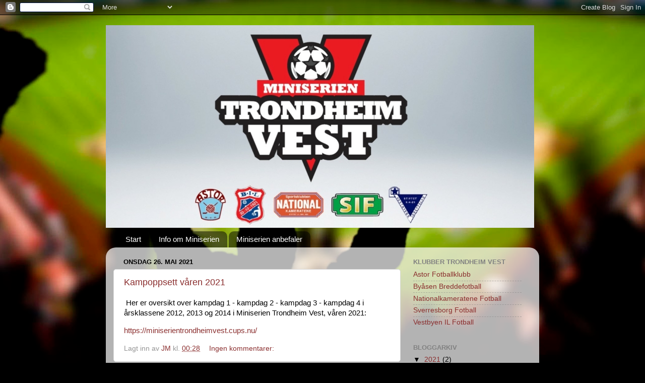

--- FILE ---
content_type: text/html; charset=UTF-8
request_url: https://miniserientrondheimvest.blogspot.com/b/stats?style=BLACK_TRANSPARENT&timeRange=ALL_TIME&token=APq4FmDs24ZpFyT8UYBOvjA9tuLjA1cJAsDXOXM3vYLzoE6w9ZTW-Oe8dMK-FpOoXhPNeuHpa8y4VjGjpKm-2QZTWYDd5QEDvA
body_size: -21
content:
{"total":139594,"sparklineOptions":{"backgroundColor":{"fillOpacity":0.1,"fill":"#000000"},"series":[{"areaOpacity":0.3,"color":"#202020"}]},"sparklineData":[[0,7],[1,85],[2,12],[3,0],[4,5],[5,3],[6,3],[7,3],[8,7],[9,17],[10,43],[11,62],[12,15],[13,25],[14,8],[15,2],[16,5],[17,7],[18,0],[19,2],[20,13],[21,18],[22,12],[23,5],[24,12],[25,10],[26,8],[27,0],[28,32],[29,10]],"nextTickMs":900000}